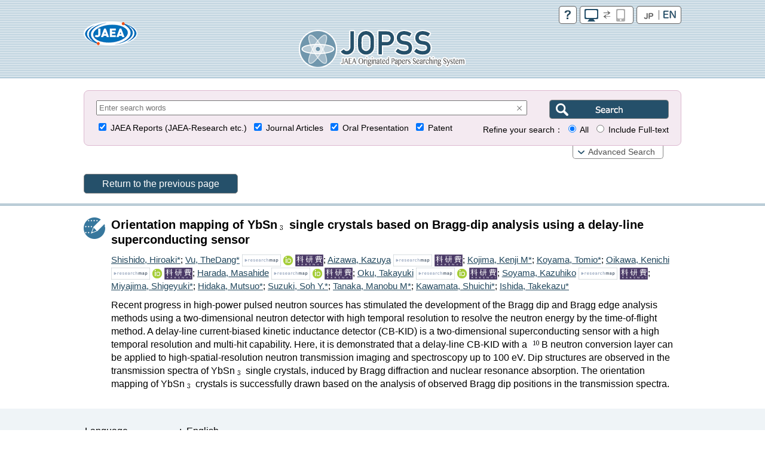

--- FILE ---
content_type: text/html;charset=UTF-8
request_url: https://jopss.jaea.go.jp/search/jsp/getcount.jsp?tn=5078405&lang=1&_=1769312450178
body_size: -179
content:


<html>
<body>
		417 Accesses<br/>

</body>
</html>



--- FILE ---
content_type: application/javascript;charset=UTF-8
request_url: https://jopss.jaea.go.jp/search/servlet/WosGetNumberofCitations?doi=10.1107%2FS1600576723005204&_=1769312450179
body_size: -60
content:
{"sourceURL":"https://www.webofscience.com/api/gateway?GWVersion=2&SrcApp=jopss_api&SrcAuth=WosAPI&KeyUT=WOS:001046279800021&DestLinkType=FullRecord&DestApp=WOS_CPL","timesCited":" 2"}